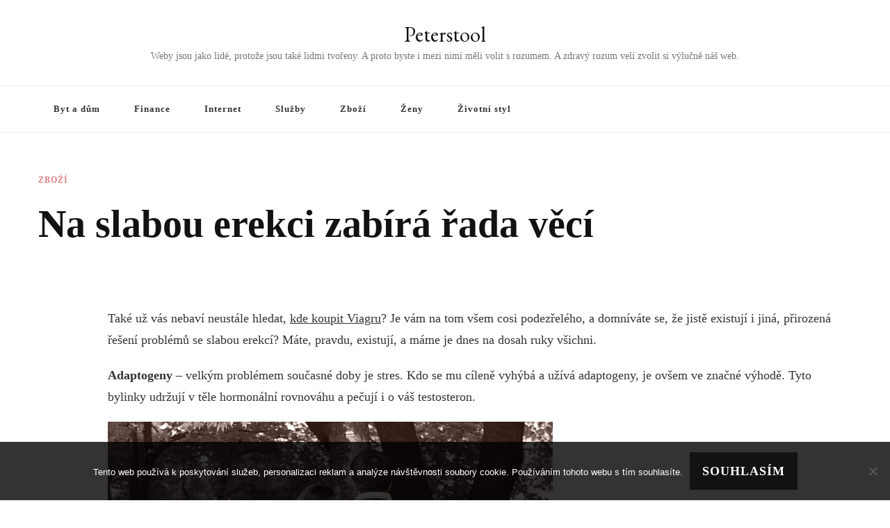

--- FILE ---
content_type: text/html; charset=UTF-8
request_url: https://www.peterstool.cz/na-slabou-erekci-zabira-rada-veci/
body_size: 13757
content:
    <!DOCTYPE html>
    <html lang="cs">
    <head itemscope itemtype="http://schema.org/WebSite">
	    <meta charset="UTF-8">
    <meta name="viewport" content="width=device-width, initial-scale=1">
    <link rel="profile" href="http://gmpg.org/xfn/11">
    <meta name='robots' content='index, follow, max-image-preview:large, max-snippet:-1, max-video-preview:-1' />

	<!-- This site is optimized with the Yoast SEO plugin v26.8 - https://yoast.com/product/yoast-seo-wordpress/ -->
	<title>Na slabou erekci zabírá řada věcí</title>
	<meta name="description" content="Chcete, aby vaše erekce nebyla jen z říše snů, ale předčila i některé výkony pornoherců? Není to nemožné, stačí jen vědět, jak na to, a co si počít." />
	<link rel="canonical" href="https://www.peterstool.cz/na-slabou-erekci-zabira-rada-veci/" />
	<meta property="og:locale" content="cs_CZ" />
	<meta property="og:type" content="article" />
	<meta property="og:title" content="Na slabou erekci zabírá řada věcí" />
	<meta property="og:description" content="Chcete, aby vaše erekce nebyla jen z říše snů, ale předčila i některé výkony pornoherců? Není to nemožné, stačí jen vědět, jak na to, a co si počít." />
	<meta property="og:url" content="https://www.peterstool.cz/na-slabou-erekci-zabira-rada-veci/" />
	<meta property="og:site_name" content="Peterstool" />
	<meta property="article:published_time" content="2022-12-19T08:55:41+00:00" />
	<meta property="article:modified_time" content="2023-12-20T13:17:21+00:00" />
	<meta name="twitter:card" content="summary_large_image" />
	<meta name="twitter:label1" content="Napsal(a)" />
	<meta name="twitter:data1" content="" />
	<meta name="twitter:label2" content="Odhadovaná doba čtení" />
	<meta name="twitter:data2" content="2 minuty" />
	<!-- / Yoast SEO plugin. -->


<link rel='dns-prefetch' href='//fonts.googleapis.com' />
<link rel="alternate" type="application/rss+xml" title="Peterstool &raquo; RSS zdroj" href="https://www.peterstool.cz/feed/" />
<link rel="alternate" title="oEmbed (JSON)" type="application/json+oembed" href="https://www.peterstool.cz/wp-json/oembed/1.0/embed?url=https%3A%2F%2Fwww.peterstool.cz%2Fna-slabou-erekci-zabira-rada-veci%2F" />
<link rel="alternate" title="oEmbed (XML)" type="text/xml+oembed" href="https://www.peterstool.cz/wp-json/oembed/1.0/embed?url=https%3A%2F%2Fwww.peterstool.cz%2Fna-slabou-erekci-zabira-rada-veci%2F&#038;format=xml" />
<style id='wp-img-auto-sizes-contain-inline-css' type='text/css'>
img:is([sizes=auto i],[sizes^="auto," i]){contain-intrinsic-size:3000px 1500px}
/*# sourceURL=wp-img-auto-sizes-contain-inline-css */
</style>
<style id='wp-emoji-styles-inline-css' type='text/css'>

	img.wp-smiley, img.emoji {
		display: inline !important;
		border: none !important;
		box-shadow: none !important;
		height: 1em !important;
		width: 1em !important;
		margin: 0 0.07em !important;
		vertical-align: -0.1em !important;
		background: none !important;
		padding: 0 !important;
	}
/*# sourceURL=wp-emoji-styles-inline-css */
</style>
<style id='wp-block-library-inline-css' type='text/css'>
:root{--wp-block-synced-color:#7a00df;--wp-block-synced-color--rgb:122,0,223;--wp-bound-block-color:var(--wp-block-synced-color);--wp-editor-canvas-background:#ddd;--wp-admin-theme-color:#007cba;--wp-admin-theme-color--rgb:0,124,186;--wp-admin-theme-color-darker-10:#006ba1;--wp-admin-theme-color-darker-10--rgb:0,107,160.5;--wp-admin-theme-color-darker-20:#005a87;--wp-admin-theme-color-darker-20--rgb:0,90,135;--wp-admin-border-width-focus:2px}@media (min-resolution:192dpi){:root{--wp-admin-border-width-focus:1.5px}}.wp-element-button{cursor:pointer}:root .has-very-light-gray-background-color{background-color:#eee}:root .has-very-dark-gray-background-color{background-color:#313131}:root .has-very-light-gray-color{color:#eee}:root .has-very-dark-gray-color{color:#313131}:root .has-vivid-green-cyan-to-vivid-cyan-blue-gradient-background{background:linear-gradient(135deg,#00d084,#0693e3)}:root .has-purple-crush-gradient-background{background:linear-gradient(135deg,#34e2e4,#4721fb 50%,#ab1dfe)}:root .has-hazy-dawn-gradient-background{background:linear-gradient(135deg,#faaca8,#dad0ec)}:root .has-subdued-olive-gradient-background{background:linear-gradient(135deg,#fafae1,#67a671)}:root .has-atomic-cream-gradient-background{background:linear-gradient(135deg,#fdd79a,#004a59)}:root .has-nightshade-gradient-background{background:linear-gradient(135deg,#330968,#31cdcf)}:root .has-midnight-gradient-background{background:linear-gradient(135deg,#020381,#2874fc)}:root{--wp--preset--font-size--normal:16px;--wp--preset--font-size--huge:42px}.has-regular-font-size{font-size:1em}.has-larger-font-size{font-size:2.625em}.has-normal-font-size{font-size:var(--wp--preset--font-size--normal)}.has-huge-font-size{font-size:var(--wp--preset--font-size--huge)}.has-text-align-center{text-align:center}.has-text-align-left{text-align:left}.has-text-align-right{text-align:right}.has-fit-text{white-space:nowrap!important}#end-resizable-editor-section{display:none}.aligncenter{clear:both}.items-justified-left{justify-content:flex-start}.items-justified-center{justify-content:center}.items-justified-right{justify-content:flex-end}.items-justified-space-between{justify-content:space-between}.screen-reader-text{border:0;clip-path:inset(50%);height:1px;margin:-1px;overflow:hidden;padding:0;position:absolute;width:1px;word-wrap:normal!important}.screen-reader-text:focus{background-color:#ddd;clip-path:none;color:#444;display:block;font-size:1em;height:auto;left:5px;line-height:normal;padding:15px 23px 14px;text-decoration:none;top:5px;width:auto;z-index:100000}html :where(.has-border-color){border-style:solid}html :where([style*=border-top-color]){border-top-style:solid}html :where([style*=border-right-color]){border-right-style:solid}html :where([style*=border-bottom-color]){border-bottom-style:solid}html :where([style*=border-left-color]){border-left-style:solid}html :where([style*=border-width]){border-style:solid}html :where([style*=border-top-width]){border-top-style:solid}html :where([style*=border-right-width]){border-right-style:solid}html :where([style*=border-bottom-width]){border-bottom-style:solid}html :where([style*=border-left-width]){border-left-style:solid}html :where(img[class*=wp-image-]){height:auto;max-width:100%}:where(figure){margin:0 0 1em}html :where(.is-position-sticky){--wp-admin--admin-bar--position-offset:var(--wp-admin--admin-bar--height,0px)}@media screen and (max-width:600px){html :where(.is-position-sticky){--wp-admin--admin-bar--position-offset:0px}}

/*# sourceURL=wp-block-library-inline-css */
</style><style id='global-styles-inline-css' type='text/css'>
:root{--wp--preset--aspect-ratio--square: 1;--wp--preset--aspect-ratio--4-3: 4/3;--wp--preset--aspect-ratio--3-4: 3/4;--wp--preset--aspect-ratio--3-2: 3/2;--wp--preset--aspect-ratio--2-3: 2/3;--wp--preset--aspect-ratio--16-9: 16/9;--wp--preset--aspect-ratio--9-16: 9/16;--wp--preset--color--black: #000000;--wp--preset--color--cyan-bluish-gray: #abb8c3;--wp--preset--color--white: #ffffff;--wp--preset--color--pale-pink: #f78da7;--wp--preset--color--vivid-red: #cf2e2e;--wp--preset--color--luminous-vivid-orange: #ff6900;--wp--preset--color--luminous-vivid-amber: #fcb900;--wp--preset--color--light-green-cyan: #7bdcb5;--wp--preset--color--vivid-green-cyan: #00d084;--wp--preset--color--pale-cyan-blue: #8ed1fc;--wp--preset--color--vivid-cyan-blue: #0693e3;--wp--preset--color--vivid-purple: #9b51e0;--wp--preset--gradient--vivid-cyan-blue-to-vivid-purple: linear-gradient(135deg,rgb(6,147,227) 0%,rgb(155,81,224) 100%);--wp--preset--gradient--light-green-cyan-to-vivid-green-cyan: linear-gradient(135deg,rgb(122,220,180) 0%,rgb(0,208,130) 100%);--wp--preset--gradient--luminous-vivid-amber-to-luminous-vivid-orange: linear-gradient(135deg,rgb(252,185,0) 0%,rgb(255,105,0) 100%);--wp--preset--gradient--luminous-vivid-orange-to-vivid-red: linear-gradient(135deg,rgb(255,105,0) 0%,rgb(207,46,46) 100%);--wp--preset--gradient--very-light-gray-to-cyan-bluish-gray: linear-gradient(135deg,rgb(238,238,238) 0%,rgb(169,184,195) 100%);--wp--preset--gradient--cool-to-warm-spectrum: linear-gradient(135deg,rgb(74,234,220) 0%,rgb(151,120,209) 20%,rgb(207,42,186) 40%,rgb(238,44,130) 60%,rgb(251,105,98) 80%,rgb(254,248,76) 100%);--wp--preset--gradient--blush-light-purple: linear-gradient(135deg,rgb(255,206,236) 0%,rgb(152,150,240) 100%);--wp--preset--gradient--blush-bordeaux: linear-gradient(135deg,rgb(254,205,165) 0%,rgb(254,45,45) 50%,rgb(107,0,62) 100%);--wp--preset--gradient--luminous-dusk: linear-gradient(135deg,rgb(255,203,112) 0%,rgb(199,81,192) 50%,rgb(65,88,208) 100%);--wp--preset--gradient--pale-ocean: linear-gradient(135deg,rgb(255,245,203) 0%,rgb(182,227,212) 50%,rgb(51,167,181) 100%);--wp--preset--gradient--electric-grass: linear-gradient(135deg,rgb(202,248,128) 0%,rgb(113,206,126) 100%);--wp--preset--gradient--midnight: linear-gradient(135deg,rgb(2,3,129) 0%,rgb(40,116,252) 100%);--wp--preset--font-size--small: 13px;--wp--preset--font-size--medium: 20px;--wp--preset--font-size--large: 36px;--wp--preset--font-size--x-large: 42px;--wp--preset--spacing--20: 0.44rem;--wp--preset--spacing--30: 0.67rem;--wp--preset--spacing--40: 1rem;--wp--preset--spacing--50: 1.5rem;--wp--preset--spacing--60: 2.25rem;--wp--preset--spacing--70: 3.38rem;--wp--preset--spacing--80: 5.06rem;--wp--preset--shadow--natural: 6px 6px 9px rgba(0, 0, 0, 0.2);--wp--preset--shadow--deep: 12px 12px 50px rgba(0, 0, 0, 0.4);--wp--preset--shadow--sharp: 6px 6px 0px rgba(0, 0, 0, 0.2);--wp--preset--shadow--outlined: 6px 6px 0px -3px rgb(255, 255, 255), 6px 6px rgb(0, 0, 0);--wp--preset--shadow--crisp: 6px 6px 0px rgb(0, 0, 0);}:where(.is-layout-flex){gap: 0.5em;}:where(.is-layout-grid){gap: 0.5em;}body .is-layout-flex{display: flex;}.is-layout-flex{flex-wrap: wrap;align-items: center;}.is-layout-flex > :is(*, div){margin: 0;}body .is-layout-grid{display: grid;}.is-layout-grid > :is(*, div){margin: 0;}:where(.wp-block-columns.is-layout-flex){gap: 2em;}:where(.wp-block-columns.is-layout-grid){gap: 2em;}:where(.wp-block-post-template.is-layout-flex){gap: 1.25em;}:where(.wp-block-post-template.is-layout-grid){gap: 1.25em;}.has-black-color{color: var(--wp--preset--color--black) !important;}.has-cyan-bluish-gray-color{color: var(--wp--preset--color--cyan-bluish-gray) !important;}.has-white-color{color: var(--wp--preset--color--white) !important;}.has-pale-pink-color{color: var(--wp--preset--color--pale-pink) !important;}.has-vivid-red-color{color: var(--wp--preset--color--vivid-red) !important;}.has-luminous-vivid-orange-color{color: var(--wp--preset--color--luminous-vivid-orange) !important;}.has-luminous-vivid-amber-color{color: var(--wp--preset--color--luminous-vivid-amber) !important;}.has-light-green-cyan-color{color: var(--wp--preset--color--light-green-cyan) !important;}.has-vivid-green-cyan-color{color: var(--wp--preset--color--vivid-green-cyan) !important;}.has-pale-cyan-blue-color{color: var(--wp--preset--color--pale-cyan-blue) !important;}.has-vivid-cyan-blue-color{color: var(--wp--preset--color--vivid-cyan-blue) !important;}.has-vivid-purple-color{color: var(--wp--preset--color--vivid-purple) !important;}.has-black-background-color{background-color: var(--wp--preset--color--black) !important;}.has-cyan-bluish-gray-background-color{background-color: var(--wp--preset--color--cyan-bluish-gray) !important;}.has-white-background-color{background-color: var(--wp--preset--color--white) !important;}.has-pale-pink-background-color{background-color: var(--wp--preset--color--pale-pink) !important;}.has-vivid-red-background-color{background-color: var(--wp--preset--color--vivid-red) !important;}.has-luminous-vivid-orange-background-color{background-color: var(--wp--preset--color--luminous-vivid-orange) !important;}.has-luminous-vivid-amber-background-color{background-color: var(--wp--preset--color--luminous-vivid-amber) !important;}.has-light-green-cyan-background-color{background-color: var(--wp--preset--color--light-green-cyan) !important;}.has-vivid-green-cyan-background-color{background-color: var(--wp--preset--color--vivid-green-cyan) !important;}.has-pale-cyan-blue-background-color{background-color: var(--wp--preset--color--pale-cyan-blue) !important;}.has-vivid-cyan-blue-background-color{background-color: var(--wp--preset--color--vivid-cyan-blue) !important;}.has-vivid-purple-background-color{background-color: var(--wp--preset--color--vivid-purple) !important;}.has-black-border-color{border-color: var(--wp--preset--color--black) !important;}.has-cyan-bluish-gray-border-color{border-color: var(--wp--preset--color--cyan-bluish-gray) !important;}.has-white-border-color{border-color: var(--wp--preset--color--white) !important;}.has-pale-pink-border-color{border-color: var(--wp--preset--color--pale-pink) !important;}.has-vivid-red-border-color{border-color: var(--wp--preset--color--vivid-red) !important;}.has-luminous-vivid-orange-border-color{border-color: var(--wp--preset--color--luminous-vivid-orange) !important;}.has-luminous-vivid-amber-border-color{border-color: var(--wp--preset--color--luminous-vivid-amber) !important;}.has-light-green-cyan-border-color{border-color: var(--wp--preset--color--light-green-cyan) !important;}.has-vivid-green-cyan-border-color{border-color: var(--wp--preset--color--vivid-green-cyan) !important;}.has-pale-cyan-blue-border-color{border-color: var(--wp--preset--color--pale-cyan-blue) !important;}.has-vivid-cyan-blue-border-color{border-color: var(--wp--preset--color--vivid-cyan-blue) !important;}.has-vivid-purple-border-color{border-color: var(--wp--preset--color--vivid-purple) !important;}.has-vivid-cyan-blue-to-vivid-purple-gradient-background{background: var(--wp--preset--gradient--vivid-cyan-blue-to-vivid-purple) !important;}.has-light-green-cyan-to-vivid-green-cyan-gradient-background{background: var(--wp--preset--gradient--light-green-cyan-to-vivid-green-cyan) !important;}.has-luminous-vivid-amber-to-luminous-vivid-orange-gradient-background{background: var(--wp--preset--gradient--luminous-vivid-amber-to-luminous-vivid-orange) !important;}.has-luminous-vivid-orange-to-vivid-red-gradient-background{background: var(--wp--preset--gradient--luminous-vivid-orange-to-vivid-red) !important;}.has-very-light-gray-to-cyan-bluish-gray-gradient-background{background: var(--wp--preset--gradient--very-light-gray-to-cyan-bluish-gray) !important;}.has-cool-to-warm-spectrum-gradient-background{background: var(--wp--preset--gradient--cool-to-warm-spectrum) !important;}.has-blush-light-purple-gradient-background{background: var(--wp--preset--gradient--blush-light-purple) !important;}.has-blush-bordeaux-gradient-background{background: var(--wp--preset--gradient--blush-bordeaux) !important;}.has-luminous-dusk-gradient-background{background: var(--wp--preset--gradient--luminous-dusk) !important;}.has-pale-ocean-gradient-background{background: var(--wp--preset--gradient--pale-ocean) !important;}.has-electric-grass-gradient-background{background: var(--wp--preset--gradient--electric-grass) !important;}.has-midnight-gradient-background{background: var(--wp--preset--gradient--midnight) !important;}.has-small-font-size{font-size: var(--wp--preset--font-size--small) !important;}.has-medium-font-size{font-size: var(--wp--preset--font-size--medium) !important;}.has-large-font-size{font-size: var(--wp--preset--font-size--large) !important;}.has-x-large-font-size{font-size: var(--wp--preset--font-size--x-large) !important;}
/*# sourceURL=global-styles-inline-css */
</style>

<style id='classic-theme-styles-inline-css' type='text/css'>
/*! This file is auto-generated */
.wp-block-button__link{color:#fff;background-color:#32373c;border-radius:9999px;box-shadow:none;text-decoration:none;padding:calc(.667em + 2px) calc(1.333em + 2px);font-size:1.125em}.wp-block-file__button{background:#32373c;color:#fff;text-decoration:none}
/*# sourceURL=/wp-includes/css/classic-themes.min.css */
</style>
<link rel='stylesheet' id='kk-star-ratings-css' href='https://www.peterstool.cz/wp-content/plugins/kk-star-ratings/src/core/public/css/kk-star-ratings.min.css?ver=5.4.10.3' type='text/css' media='all' />
<link rel='stylesheet' id='cookie-notice-front-css' href='https://www.peterstool.cz/wp-content/plugins/cookie-notice/css/front.min.css?ver=2.5.11' type='text/css' media='all' />
<link rel='stylesheet' id='vilva-css' href='https://www.peterstool.cz/wp-content/themes/vilva/style.css?ver=6.9' type='text/css' media='all' />
<link rel='stylesheet' id='fashion-lite-css' href='https://www.peterstool.cz/wp-content/themes/fashion-lite/style.css?ver=1.0.1' type='text/css' media='all' />
<link rel='stylesheet' id='owl-carousel-css' href='https://www.peterstool.cz/wp-content/themes/vilva/css/owl.carousel.min.css?ver=2.3.4' type='text/css' media='all' />
<link rel='stylesheet' id='animate-css' href='https://www.peterstool.cz/wp-content/themes/vilva/css/animate.min.css?ver=3.5.2' type='text/css' media='all' />
<link rel='stylesheet' id='vilva-google-fonts-css' href='https://fonts.googleapis.com/css?family=EB+Garamond%3Aregular' type='text/css' media='all' />
<link rel='stylesheet' id='vilva-gutenberg-css' href='https://www.peterstool.cz/wp-content/themes/vilva/css/gutenberg.min.css?ver=1.0.1' type='text/css' media='all' />
<script type="text/javascript" src="https://www.peterstool.cz/wp-includes/js/jquery/jquery.min.js?ver=3.7.1" id="jquery-core-js"></script>
<script type="text/javascript" src="https://www.peterstool.cz/wp-includes/js/jquery/jquery-migrate.min.js?ver=3.4.1" id="jquery-migrate-js"></script>
<link rel="https://api.w.org/" href="https://www.peterstool.cz/wp-json/" /><link rel="alternate" title="JSON" type="application/json" href="https://www.peterstool.cz/wp-json/wp/v2/posts/1039" /><link rel="EditURI" type="application/rsd+xml" title="RSD" href="https://www.peterstool.cz/xmlrpc.php?rsd" />
<meta name="generator" content="WordPress 6.9" />
<link rel='shortlink' href='https://www.peterstool.cz/?p=1039' />
<script type="application/ld+json">{
    "@context": "https://schema.org/",
    "@type": "CreativeWorkSeries",
    "name": "Na slabou erekci zabírá řada věcí",
    "aggregateRating": {
        "@type": "AggregateRating",
        "ratingValue": "5",
        "bestRating": "5",
        "ratingCount": "4"
    }
}</script><link rel="alternate" type="application/ld+json" href="https://www.peterstool.cz/na-slabou-erekci-zabira-rada-veci/?format=application/ld+json" title="Structured Descriptor Document (JSON-LD format)"><script type="application/ld+json" data-source="DataFeed:WordPress" data-schema="1039-post-Default">{"@context":"https:\/\/schema.org\/","@type":"Article","@id":"https:\/\/www.peterstool.cz\/na-slabou-erekci-zabira-rada-veci\/#Article","mainEntityOfPage":"https:\/\/www.peterstool.cz\/na-slabou-erekci-zabira-rada-veci\/","headline":"Na slabou erekci zab\u00edr\u00e1 \u0159ada v\u011bc\u00ed","name":"Na slabou erekci zab\u00edr\u00e1 \u0159ada v\u011bc\u00ed","description":"Chcete, aby va\u0161e erekce nebyla jen z \u0159\u00ed\u0161e sn\u016f, ale p\u0159ed\u010dila i n\u011bkter\u00e9 v\u00fdkony pornoherc\u016f? Nen\u00ed to nemo\u017en\u00e9, sta\u010d\u00ed jen v\u011bd\u011bt, jak na to, a co si po\u010d\u00edt.","datePublished":"2023-11-19","dateModified":"2023-12-20","author":{"@type":"Person","@id":"https:\/\/www.peterstool.cz\/author\/#Person","name":"","url":"https:\/\/www.peterstool.cz\/author\/","identifier":1,"image":{"@type":"ImageObject","@id":"https:\/\/secure.gravatar.com\/avatar\/6f4c870cee2491a38c4099d0d4506a73241091e099e5d57196b9728ac147d91e?s=96&d=mm&r=g","url":"https:\/\/secure.gravatar.com\/avatar\/6f4c870cee2491a38c4099d0d4506a73241091e099e5d57196b9728ac147d91e?s=96&d=mm&r=g","height":96,"width":96}},"publisher":{"@type":"Organization","name":"peterstool.cz","logo":{"@type":"ImageObject","@id":"\/logo.png","url":"\/logo.png","width":600,"height":60}},"image":{"@type":"ImageObject","@id":"https:\/\/www.peterstool.cz\/wp-content\/uploads\/lover-2537328_640_1.jpg","url":"https:\/\/www.peterstool.cz\/wp-content\/uploads\/lover-2537328_640_1.jpg","height":0,"width":0},"url":"https:\/\/www.peterstool.cz\/na-slabou-erekci-zabira-rada-veci\/","about":["Zbo\u017e\u00ed"],"wordCount":460,"articleBody":"   Tak\u00e9 u\u017e v\u00e1s nebav\u00ed neust\u00e1le hledat, kde koupit Viagru? Je v\u00e1m na tom v\u0161em cosi podez\u0159el\u00e9ho, a domn\u00edv\u00e1te se, \u017ee jist\u011b existuj\u00ed i jin\u00e1, p\u0159irozen\u00e1 \u0159e\u0161en\u00ed probl\u00e9m\u016f se slabou erekc\u00ed? M\u00e1te, pravdu, existuj\u00ed, a m\u00e1me je dnes na dosah ruky v\u0161ichni.Adaptogeny \u2013 velk\u00fdm probl\u00e9mem sou\u010dasn\u00e9 doby je stres. Kdo se mu c\u00edlen\u011b vyh\u00fdb\u00e1 a u\u017e\u00edv\u00e1 adaptogeny, je ov\u0161em ve zna\u010dn\u00e9 v\u00fdhod\u011b. Tyto bylinky udr\u017euj\u00ed v t\u011ble hormon\u00e1ln\u00ed rovnov\u00e1hu a pe\u010duj\u00ed i o v\u00e1\u0161 testosteron.Lu\u0161t\u011bniny \u2013 v\u00edte, \u017ee maso obsahuje mnoho stresov\u00fdch hormon\u016f, uvoln\u011bn\u00fdch p\u0159i n\u00e1siln\u00e9 smrti zv\u00ed\u0159at? Pokud n\u00e1m nev\u011b\u0159\u00edte, podnikn\u011bte n\u011bkdy exkurzi na jatka, a\u0165 m\u00e1te p\u0159edstavu, jak\u00e1 utrpen\u00ed mus\u00ed zv\u00ed\u0159ata p\u0159ed por\u00e1\u017ekou pro\u017e\u00edt. Jak by bylo v\u00e1m? Ur\u010dit\u011b byste nebyli klidn\u00ed a byli byste tak vystresovan\u00ed, \u017ee obrovsk\u00e9 mno\u017estv\u00ed adrenalinu by va\u0161e lidsk\u00e9 maso p\u0159\u00edmo znehodnotilo. Proz\u00edrav\u00ed lid\u00e9 se masu vyh\u00fdbaj\u00ed a nahrazuj\u00ed je lu\u0161t\u011bninami. A domn\u00edv\u00e1te-li se, \u017ee budete m\u00edt m\u00e1lo protein\u016f, uv\u011bdomte si, \u017ee svalnat\u00ed gladi\u00e1to\u0159i jedli ve starov\u011bk\u00e9m \u0158\u00edm\u011b p\u0159edev\u0161\u00edm fazole. A mnoho sou\u010dasn\u00fdch vegan\u016f je i mezi kulturisty.Parf\u00e9my \u2013 nikoli parf\u00e9m, ale v\u016fn\u011b \u017eeny je t\u00edm nejsiln\u011bj\u0161\u00edm stimulantem tvorby testosteronu. Prok\u00e1zali to i mnoz\u00ed sexuologov\u00e9 (l\u00e9ka\u0159i). Klidn\u011b si dop\u0159ejte p\u0159i sexu v\u016fni propocen\u00e9ho tri\u010dka v podpa\u017e\u00ed, a von\u00ed-li v\u00e1m i kalhotky nebo bos\u00e1 chodidla, nen\u00ed to projev feti\u0161ismu, ale zcela p\u0159irozen\u00fd jev.K\u0159ivky \u2013 l\u00edbila by se v\u00e1m d\u00edvka, kter\u00e1 by vypadala jako hranat\u00e1 kartonov\u00e1 krabice, co se do n\u00ed bal\u00ed v\u011bci p\u0159i st\u011bhov\u00e1n\u00ed? Nepochybn\u011b ne, a pr\u00e1v\u011b r\u016fzn\u00e1 zak\u0159iven\u00ed hraj\u00ed z\u00e1sadn\u00ed roli v sexu\u00e1ln\u00edm vzru\u0161en\u00ed a tvorb\u011b testosteronu. Mnoho mu\u017e\u016f si v\u0161ak t\u011bchto kr\u00e1s nedok\u00e1\u017ee u\u017e\u00edt, proto\u017ee se vrhaj\u00ed na svou d\u00edvku s p\u0159\u00edli\u0161 jednostrann\u00fdm pohledem a zam\u011b\u0159uj\u00ed se hlavn\u011b na pohlavn\u00ed org\u00e1ny. Ale to je chyba, dop\u0159ejte si v\u00edce \u010dasu na milostnou p\u0159edehru a mazlete se s ka\u017edou \u010d\u00e1st\u00ed \u017eensk\u00e9ho t\u011bla, jako by to byla Bohyn\u011b. Ona to ve skute\u010dnosti je Bohyn\u011b, jen j\u00ed objevit \u2013 jej\u00ed p\u0159ekr\u00e1sn\u00e1 \u0148adra, h\u00fd\u017ed\u011b, stehna a l\u00fdtka, ale tak\u00e9 ramena, krk, u\u0161n\u00ed boltce, rty a nos, kr\u00e1sn\u00fd pup\u00edk, klenut\u00e9 boky a vzru\u0161uj\u00edc\u00ed tvary kotn\u00edk\u016f a chodidel.                                                                                                                                                                                                                                                                                                                                                                                          5\/5 - (4 votes)        "}</script>
<script type="application/ld+json" data-source="DataFeed:WordPress" data-schema="Breadcrumb">{"@context":"https:\/\/schema.org\/","@type":"BreadcrumbList","itemListElement":[{"@type":"ListItem","position":1,"name":"Na slabou erekci zab\u00edr\u00e1 \u0159ada v\u011bc\u00ed","item":"https:\/\/www.peterstool.cz\/na-slabou-erekci-zabira-rada-veci\/#breadcrumbitem"}]}</script>
<link rel="icon" type="image/png" href="/wp-content/uploads/fbrfg/favicon-96x96.png" sizes="96x96" />
<link rel="icon" type="image/svg+xml" href="/wp-content/uploads/fbrfg/favicon.svg" />
<link rel="shortcut icon" href="/wp-content/uploads/fbrfg/favicon.ico" />
<link rel="apple-touch-icon" sizes="180x180" href="/wp-content/uploads/fbrfg/apple-touch-icon.png" />
<link rel="manifest" href="/wp-content/uploads/fbrfg/site.webmanifest" /><script type="application/ld+json">{
    "@context": "http://schema.org",
    "@type": "Blog",
    "mainEntityOfPage": {
        "@type": "WebPage",
        "@id": "https://www.peterstool.cz/na-slabou-erekci-zabira-rada-veci/"
    },
    "headline": "Na slabou erekci zabírá řada věcí",
    "datePublished": "2023-11-19T08:55:38+0100",
    "dateModified": "2023-12-20T14:17:21+0100",
    "author": {
        "@type": "Person",
        "name": ""
    },
    "description": "Chcete, aby vaše erekce nebyla jen z říše snů, ale předčila i některé výkony pornoherců? Není to nemožné, stačí jen vědět, jak na to, a co si počít.",
    "image": {
        "@type": "ImageObject",
        "url": "https://www.peterstool.cz/wp-content/uploads/lover-2537328_640_1.jpg",
        "width": 0,
        "height": 0
    }
}</script><style type='text/css' media='all'>     
    .content-newsletter .blossomthemes-email-newsletter-wrapper.bg-img:after,
    .widget_blossomthemes_email_newsletter_widget .blossomthemes-email-newsletter-wrapper:after{
        background: rgba(225, 130, 132, 0.8);    }
    
    /*Typography*/

    body,
    button,
    input,
    select,
    optgroup,
    textarea{
        font-family : Georgia, serif;
        font-size   : 18px;        
    }

    :root {
	    --primary-font: Georgia, serif;
	    --secondary-font: Georgia, serif;
	    --primary-color: #e18284;
	    --primary-color-rgb: 225, 130, 132;
	}
    
    .site-branding .site-title-wrap .site-title{
        font-size   : 30px;
        font-family : EB Garamond;
        font-weight : 400;
        font-style  : normal;
    }
    
    .site-branding .site-title-wrap .site-title a{
		color: #121212;
	}
    
    .custom-logo-link img{
	    width: 70px;
	    max-width: 100%;
	}

    .comment-body .reply .comment-reply-link:hover:before {
		background-image: url('data:image/svg+xml; utf-8, <svg xmlns="http://www.w3.org/2000/svg" width="18" height="15" viewBox="0 0 18 15"><path d="M934,147.2a11.941,11.941,0,0,1,7.5,3.7,16.063,16.063,0,0,1,3.5,7.3c-2.4-3.4-6.1-5.1-11-5.1v4.1l-7-7,7-7Z" transform="translate(-927 -143.2)" fill="%23e18284"/></svg>');
	}

	.site-header.style-five .header-mid .search-form .search-submit:hover {
		background-image: url('data:image/svg+xml; utf-8, <svg xmlns="http://www.w3.org/2000/svg" viewBox="0 0 512 512"><path fill="%23e18284" d="M508.5 468.9L387.1 347.5c-2.3-2.3-5.3-3.5-8.5-3.5h-13.2c31.5-36.5 50.6-84 50.6-136C416 93.1 322.9 0 208 0S0 93.1 0 208s93.1 208 208 208c52 0 99.5-19.1 136-50.6v13.2c0 3.2 1.3 6.2 3.5 8.5l121.4 121.4c4.7 4.7 12.3 4.7 17 0l22.6-22.6c4.7-4.7 4.7-12.3 0-17zM208 368c-88.4 0-160-71.6-160-160S119.6 48 208 48s160 71.6 160 160-71.6 160-160 160z"></path></svg>');
	}

	.site-header.style-seven .header-bottom .search-form .search-submit:hover {
		background-image: url('data:image/svg+xml; utf-8, <svg xmlns="http://www.w3.org/2000/svg" viewBox="0 0 512 512"><path fill="%23e18284" d="M508.5 468.9L387.1 347.5c-2.3-2.3-5.3-3.5-8.5-3.5h-13.2c31.5-36.5 50.6-84 50.6-136C416 93.1 322.9 0 208 0S0 93.1 0 208s93.1 208 208 208c52 0 99.5-19.1 136-50.6v13.2c0 3.2 1.3 6.2 3.5 8.5l121.4 121.4c4.7 4.7 12.3 4.7 17 0l22.6-22.6c4.7-4.7 4.7-12.3 0-17zM208 368c-88.4 0-160-71.6-160-160S119.6 48 208 48s160 71.6 160 160-71.6 160-160 160z"></path></svg>');
	}

	.site-header.style-fourteen .search-form .search-submit:hover {
		background-image: url('data:image/svg+xml; utf-8, <svg xmlns="http://www.w3.org/2000/svg" viewBox="0 0 512 512"><path fill="%23e18284" d="M508.5 468.9L387.1 347.5c-2.3-2.3-5.3-3.5-8.5-3.5h-13.2c31.5-36.5 50.6-84 50.6-136C416 93.1 322.9 0 208 0S0 93.1 0 208s93.1 208 208 208c52 0 99.5-19.1 136-50.6v13.2c0 3.2 1.3 6.2 3.5 8.5l121.4 121.4c4.7 4.7 12.3 4.7 17 0l22.6-22.6c4.7-4.7 4.7-12.3 0-17zM208 368c-88.4 0-160-71.6-160-160S119.6 48 208 48s160 71.6 160 160-71.6 160-160 160z"></path></svg>');
	}

	.search-results .content-area > .page-header .search-submit:hover {
		background-image: url('data:image/svg+xml; utf-8, <svg xmlns="http://www.w3.org/2000/svg" viewBox="0 0 512 512"><path fill="%23e18284" d="M508.5 468.9L387.1 347.5c-2.3-2.3-5.3-3.5-8.5-3.5h-13.2c31.5-36.5 50.6-84 50.6-136C416 93.1 322.9 0 208 0S0 93.1 0 208s93.1 208 208 208c52 0 99.5-19.1 136-50.6v13.2c0 3.2 1.3 6.2 3.5 8.5l121.4 121.4c4.7 4.7 12.3 4.7 17 0l22.6-22.6c4.7-4.7 4.7-12.3 0-17zM208 368c-88.4 0-160-71.6-160-160S119.6 48 208 48s160 71.6 160 160-71.6 160-160 160z"></path></svg>');
	}
           
    </style></head>

<body class="wp-singular post-template-default single single-post postid-1039 single-format-standard wp-embed-responsive wp-theme-vilva wp-child-theme-fashion-lite cookies-not-set single-style-four full-width" itemscope itemtype="http://schema.org/WebPage">

    <div id="page" class="site">
        <a class="skip-link" href="#content">Přejít k obsahu webu</a>
    <header id="masthead" class="site-header style-three" itemscope itemtype="http://schema.org/WPHeader">
	<div class="header-mid">
		<div class="container">
			        <div class="site-branding" itemscope itemtype="http://schema.org/Organization">  
            <div class="site-logo">
                            </div>

            <div class="site-title-wrap">                    <p class="site-title" itemprop="name"><a href="https://www.peterstool.cz/" rel="home" itemprop="url">Peterstool</a></p>
                                    <p class="site-description" itemprop="description">
Weby jsou jako lidé, protože jsou také lidmi tvořeny. A proto byste i mezi nimi měli volit s rozumem. A zdravý rozum velí zvolit si výlučně náš web.</p>
                </div>        </div>    
    		</div>
	</div><!-- .header-mid -->
	<div class="header-bottom">
		<div class="container">
				<nav id="site-navigation" class="main-navigation" itemscope itemtype="http://schema.org/SiteNavigationElement">
                    <button class="toggle-btn" data-toggle-target=".main-menu-modal" data-toggle-body-class="showing-main-menu-modal" aria-expanded="false" data-set-focus=".close-main-nav-toggle">
                <span class="toggle-bar"></span>
                <span class="toggle-bar"></span>
                <span class="toggle-bar"></span>
            </button>
                <div class="primary-menu-list main-menu-modal cover-modal" data-modal-target-string=".main-menu-modal">
            <button class="close close-main-nav-toggle" data-toggle-target=".main-menu-modal" data-toggle-body-class="showing-main-menu-modal" aria-expanded="false" data-set-focus=".main-menu-modal"></button>
            <div class="mobile-menu" aria-label="Mobil">
                <div class="menu-hlavni-menu-container"><ul id="primary-menu" class="nav-menu main-menu-modal"><li id="menu-item-1003" class="menu-item menu-item-type-taxonomy menu-item-object-category menu-item-1003"><a href="https://www.peterstool.cz/byt-a-dum/">Byt a dům</a></li>
<li id="menu-item-1004" class="menu-item menu-item-type-taxonomy menu-item-object-category menu-item-1004"><a href="https://www.peterstool.cz/finance/">Finance</a></li>
<li id="menu-item-1005" class="menu-item menu-item-type-taxonomy menu-item-object-category menu-item-1005"><a href="https://www.peterstool.cz/internet/">Internet</a></li>
<li id="menu-item-1006" class="menu-item menu-item-type-taxonomy menu-item-object-category menu-item-1006"><a href="https://www.peterstool.cz/sluzby/">Služby</a></li>
<li id="menu-item-1007" class="menu-item menu-item-type-taxonomy menu-item-object-category current-post-ancestor current-menu-parent current-post-parent menu-item-1007"><a href="https://www.peterstool.cz/zbozi/">Zboží</a></li>
<li id="menu-item-1008" class="menu-item menu-item-type-taxonomy menu-item-object-category menu-item-1008"><a href="https://www.peterstool.cz/zeny/">Ženy</a></li>
<li id="menu-item-1009" class="menu-item menu-item-type-taxonomy menu-item-object-category menu-item-1009"><a href="https://www.peterstool.cz/zivotni-styl/">Životní styl</a></li>
</ul></div>            </div>
        </div>
	</nav><!-- #site-navigation -->
    			<div class="right">
				<div class="header-social">
									</div><!-- .header-social -->
								
			</div><!-- .right -->
		</div>
	</div><!-- .header-bottom -->
</header>        <div class="top-bar">
    		<div class="container">
                		</div>
    	</div>   
        <div id="content" class="site-content"><div class="container">    <div id="primary" class="content-area">	
    	<main id="main" class="site-main">

    	
<article id="post-1039" class="post-1039 post type-post status-publish format-standard has-post-thumbnail hentry category-zbozi sticky-meta">
    
	        <header class="entry-header">
            <div class="container">
                <div class="entry-meta">
                    <span class="category"><a href="https://www.peterstool.cz/zbozi/" rel="category tag">Zboží</a></span>                </div>

                <h1 class="entry-title">Na slabou erekci zabírá řada věcí</h1>     

            </div>
        </header> 
    <div class="content-wrap"><div class="entry-content" itemprop="text"><p><!DOCTYPE html PUBLIC "-//W3C//DTD HTML 4.0 Transitional//EN" "http://www.w3.org/TR/REC-html40/loose.dtd"><br />
<html> <head><meta http-equiv="Content-Type" content="text/html; charset=UTF-8"></head> <body> </p>
<p>Také už vás nebaví neustále hledat, <a href="https://www.erectmax.cz/blog/kde-koupit-viagru/" target="_blank">kde koupit Viagru</a>? Je vám na tom všem cosi podezřelého, a domníváte se, že jistě existují i jiná, přirozená řešení problémů se slabou erekcí? Máte, pravdu, existují, a máme je dnes na dosah ruky všichni.</p>
<p><b>Adaptogeny </b>– velkým problémem současné doby je stres. Kdo se mu cíleně vyhýbá a užívá adaptogeny, je ovšem ve značné výhodě. Tyto bylinky udržují v těle hormonální rovnováhu a pečují i o váš testosteron.</p>
<p><img decoding="async" alt="milenci v parku" data-rich-file-id="199951" src="https://peterstool.cz/wp-content/uploads/lover-2537328_640_1.jpg"></p>
<p><b>Luštěniny</b> – víte, že maso obsahuje mnoho stresových hormonů, uvolněných při násilné smrti zvířat? Pokud nám nevěříte, podnikněte někdy exkurzi na jatka, ať máte představu, jaká utrpení musí zvířata před porážkou prožít. Jak by bylo vám? Určitě byste nebyli klidní a byli byste tak vystresovaní, že obrovské množství adrenalinu by vaše lidské maso přímo znehodnotilo. Prozíraví lidé se masu vyhýbají a nahrazují je luštěninami. A domníváte-li se, že budete mít málo proteinů, uvědomte si, že svalnatí gladiátoři jedli ve starověkém Římě především fazole. A mnoho současných veganů je i mezi kulturisty.</p>
<p><b>Parfémy </b>– nikoli parfém, ale vůně ženy je tím nejsilnějším stimulantem tvorby testosteronu. Prokázali to i mnozí sexuologové (lékaři). Klidně si dopřejte při sexu vůni propoceného trička v podpaží, a voní-li vám i kalhotky nebo bosá chodidla, není to projev fetišismu, ale zcela přirozený jev.</p>
<p><img decoding="async" alt="partnerská láska" data-rich-file-id="199952" src="https://peterstool.cz/wp-content/uploads/boy-946216_640_2.jpg"></p>
<p><b>Křivky</b> – líbila by se vám dívka, která by vypadala jako hranatá kartonová krabice, co se do ní balí věci při stěhování? Nepochybně ne, a právě různá zakřivení hrají zásadní roli v sexuálním vzrušení a tvorbě testosteronu. Mnoho mužů si však těchto krás nedokáže užít, protože se vrhají na svou dívku s příliš jednostranným pohledem a zaměřují se hlavně na pohlavní orgány. Ale to je chyba, dopřejte si více času na milostnou předehru a mazlete se s každou částí ženského těla, jako by to byla Bohyně. Ona to ve skutečnosti je Bohyně, jen jí objevit – její překrásná ňadra, hýždě, stehna a lýtka, ale také ramena, krk, ušní boltce, rty a nos, krásný pupík, klenuté boky a vzrušující tvary kotníků a chodidel.</p>
<p> </body> </html></p>


<div class="kk-star-ratings kksr-auto kksr-align-left kksr-valign-bottom"
    data-payload='{&quot;align&quot;:&quot;left&quot;,&quot;id&quot;:&quot;1039&quot;,&quot;slug&quot;:&quot;default&quot;,&quot;valign&quot;:&quot;bottom&quot;,&quot;ignore&quot;:&quot;&quot;,&quot;reference&quot;:&quot;auto&quot;,&quot;class&quot;:&quot;&quot;,&quot;count&quot;:&quot;4&quot;,&quot;legendonly&quot;:&quot;&quot;,&quot;readonly&quot;:&quot;&quot;,&quot;score&quot;:&quot;5&quot;,&quot;starsonly&quot;:&quot;&quot;,&quot;best&quot;:&quot;5&quot;,&quot;gap&quot;:&quot;5&quot;,&quot;greet&quot;:&quot;&quot;,&quot;legend&quot;:&quot;5\/5 - (4 votes)&quot;,&quot;size&quot;:&quot;20&quot;,&quot;title&quot;:&quot;Na slabou erekci zabírá řada věcí&quot;,&quot;width&quot;:&quot;122.5&quot;,&quot;_legend&quot;:&quot;{score}\/{best} - ({count} {votes})&quot;,&quot;font_factor&quot;:&quot;1.25&quot;}'>
            
<div class="kksr-stars">
    
<div class="kksr-stars-inactive">
            <div class="kksr-star" data-star="1" style="padding-right: 5px">
            

<div class="kksr-icon" style="width: 20px; height: 20px;"></div>
        </div>
            <div class="kksr-star" data-star="2" style="padding-right: 5px">
            

<div class="kksr-icon" style="width: 20px; height: 20px;"></div>
        </div>
            <div class="kksr-star" data-star="3" style="padding-right: 5px">
            

<div class="kksr-icon" style="width: 20px; height: 20px;"></div>
        </div>
            <div class="kksr-star" data-star="4" style="padding-right: 5px">
            

<div class="kksr-icon" style="width: 20px; height: 20px;"></div>
        </div>
            <div class="kksr-star" data-star="5" style="padding-right: 5px">
            

<div class="kksr-icon" style="width: 20px; height: 20px;"></div>
        </div>
    </div>
    
<div class="kksr-stars-active" style="width: 122.5px;">
            <div class="kksr-star" style="padding-right: 5px">
            

<div class="kksr-icon" style="width: 20px; height: 20px;"></div>
        </div>
            <div class="kksr-star" style="padding-right: 5px">
            

<div class="kksr-icon" style="width: 20px; height: 20px;"></div>
        </div>
            <div class="kksr-star" style="padding-right: 5px">
            

<div class="kksr-icon" style="width: 20px; height: 20px;"></div>
        </div>
            <div class="kksr-star" style="padding-right: 5px">
            

<div class="kksr-icon" style="width: 20px; height: 20px;"></div>
        </div>
            <div class="kksr-star" style="padding-right: 5px">
            

<div class="kksr-icon" style="width: 20px; height: 20px;"></div>
        </div>
    </div>
</div>
                

<div class="kksr-legend" style="font-size: 16px;">
            5/5 - (4 votes)    </div>
    </div>
</div><div class="entry-footer"></div></div></article><!-- #post-1039 -->
    	</main><!-- #main -->
        
                    
            <nav class="post-navigation pagination" role="navigation">
    			<div class="nav-links">
    				                            <div class="nav-previous">
                                <a href="https://www.peterstool.cz/obratte-se-na-prirodu-ktera-vam-s-hubnutim-pomuze/" rel="prev">
                                    <span class="meta-nav"><svg xmlns="http://www.w3.org/2000/svg" viewBox="0 0 14 8"><defs><style>.arla{fill:#999596;}</style></defs><path class="arla" d="M16.01,11H8v2h8.01v3L22,12,16.01,8Z" transform="translate(22 16) rotate(180)"/></svg> Předchozí článek</span>
                                    <span class="post-title">Obraťte se na přírodu, která Vám s hubnutím pomůže</span>
                                </a>
                                <figure class="post-img">
                                                                    </figure>
                            </div>
                                                    <div class="nav-next">
                                <a href="https://www.peterstool.cz/ulozte-si-nas-v-telefonu/" rel="next">
                                    <span class="meta-nav">Nasledující článek<svg xmlns="http://www.w3.org/2000/svg" viewBox="0 0 14 8"><defs><style>.arra{fill:#999596;}</style></defs><path class="arra" d="M16.01,11H8v2h8.01v3L22,12,16.01,8Z" transform="translate(-8 -8)"/></svg></span>
                                    <span class="post-title">Uložte si nás v telefonu</span>
                                </a>
                                <figure class="post-img">
                                                                    </figure>
                            </div>
                            			</div>
    		</nav>     
        <div class="additional-post">
    		<h3 class="post-title">Doporučené články</h3>			                <article class="post">
                    <header class="entry-header">
                        <div class="entry-meta"><span class="category"><a href="https://www.peterstool.cz/zbozi/" rel="category tag">Zboží</a></span></div><h4 class="entry-title"><a href="https://www.peterstool.cz/guarana-zdroj-energie-z-amazonskych-pralesu/" rel="bookmark">Guarana: zdroj energie z amazonských pralesů</a></h4>                    </header>
                    
                    <figure class="post-thumbnail">
                        <img width="1" height="1" src="https://www.peterstool.cz/wp-content/uploads/amazon-indians.jpg" class="attachment-thumbnail size-thumbnail wp-post-image" alt="" itemprop="image" decoding="async" loading="lazy" />                    </figure>
                </article>
			                <article class="post">
                    <header class="entry-header">
                        <div class="entry-meta"><span class="category"><a href="https://www.peterstool.cz/zbozi/" rel="category tag">Zboží</a></span></div><h4 class="entry-title"><a href="https://www.peterstool.cz/sex-ma-byt-prijemny/" rel="bookmark">Sex má být příjemný</a></h4>                    </header>
                    
                    <figure class="post-thumbnail">
                        <img width="1" height="1" src="https://www.peterstool.cz/wp-content/uploads/e_10_10_10_10_10_10_10_10_10_10_3.jpg" class="attachment-thumbnail size-thumbnail wp-post-image" alt="" itemprop="image" decoding="async" loading="lazy" />                    </figure>
                </article>
			                <article class="post">
                    <header class="entry-header">
                        <div class="entry-meta"><span class="category"><a href="https://www.peterstool.cz/zbozi/" rel="category tag">Zboží</a></span></div><h4 class="entry-title"><a href="https://www.peterstool.cz/konec-drevenym-bedynkam-na-ovoce/" rel="bookmark">Konec dřevěným bedýnkám na ovoce</a></h4>                    </header>
                    
                    <figure class="post-thumbnail">
                        <img width="1" height="1" src="https://www.peterstool.cz/wp-content/uploads/carrots-2387394_640.jpg" class="attachment-thumbnail size-thumbnail wp-post-image" alt="" itemprop="image" decoding="async" loading="lazy" />                    </figure>
                </article>
			    		
    	</div>
            </div><!-- #primary -->

            
        </div><!-- .container/ -->        
    </div><!-- .error-holder/site-content -->
        <footer id="colophon" class="site-footer" itemscope itemtype="http://schema.org/WPFooter">
        <div class="footer-b">
        <div class="container">
            <div class="copyright">
                <span>&amp;kopie; Copyright2026 <a href="https://www.peterstool.cz/">Peterstool</a>. Všechna práva vyhrazena.</span> Fashion Lite | Developed By <a href="https://blossomthemes.com/" rel="nofollow" target="_blank">Blossom Themes</a>.Poháněno <a href="https://cs.wordpress.org/" target="_blank">WordPress</a>. 
            </div>
            <div class="footer-social">
                            </div>
        </div>
    </div> <!-- .footer-b -->
        </footer><!-- #colophon -->
        <button class="back-to-top">
        <svg xmlns="http://www.w3.org/2000/svg" width="24" height="24" viewBox="0 0 24 24"><g transform="translate(-1789 -1176)"><rect width="24" height="2.667" transform="translate(1789 1176)" fill="#fff"/><path d="M-215.453,382.373-221.427,372l-5.973,10.373h4.64v8.293h2.667v-8.293Z" transform="translate(2022.427 809.333)" fill="#fff"/></g></svg>
    </button>
        </div><!-- #page -->
    <script type="speculationrules">
{"prefetch":[{"source":"document","where":{"and":[{"href_matches":"/*"},{"not":{"href_matches":["/wp-*.php","/wp-admin/*","/wp-content/uploads/*","/wp-content/*","/wp-content/plugins/*","/wp-content/themes/fashion-lite/*","/wp-content/themes/vilva/*","/*\\?(.+)"]}},{"not":{"selector_matches":"a[rel~=\"nofollow\"]"}},{"not":{"selector_matches":".no-prefetch, .no-prefetch a"}}]},"eagerness":"conservative"}]}
</script>
<script type="text/javascript" id="kk-star-ratings-js-extra">
/* <![CDATA[ */
var kk_star_ratings = {"action":"kk-star-ratings","endpoint":"https://www.peterstool.cz/wp-admin/admin-ajax.php","nonce":"f2b22cd200"};
//# sourceURL=kk-star-ratings-js-extra
/* ]]> */
</script>
<script type="text/javascript" src="https://www.peterstool.cz/wp-content/plugins/kk-star-ratings/src/core/public/js/kk-star-ratings.min.js?ver=5.4.10.3" id="kk-star-ratings-js"></script>
<script type="text/javascript" id="cookie-notice-front-js-before">
/* <![CDATA[ */
var cnArgs = {"ajaxUrl":"https:\/\/www.peterstool.cz\/wp-admin\/admin-ajax.php","nonce":"467d6e548f","hideEffect":"fade","position":"bottom","onScroll":true,"onScrollOffset":250,"onClick":false,"cookieName":"cookie_notice_accepted","cookieTime":2592000,"cookieTimeRejected":2592000,"globalCookie":false,"redirection":false,"cache":false,"revokeCookies":false,"revokeCookiesOpt":"automatic"};

//# sourceURL=cookie-notice-front-js-before
/* ]]> */
</script>
<script type="text/javascript" src="https://www.peterstool.cz/wp-content/plugins/cookie-notice/js/front.min.js?ver=2.5.11" id="cookie-notice-front-js"></script>
<script type="text/javascript" id="fashion-lite-js-extra">
/* <![CDATA[ */
var fashion_lite_data = {"rtl":"","auto":"1","loop":"1"};
//# sourceURL=fashion-lite-js-extra
/* ]]> */
</script>
<script type="text/javascript" src="https://www.peterstool.cz/wp-content/themes/fashion-lite/js/custom.js?ver=1.0.1" id="fashion-lite-js"></script>
<script type="text/javascript" src="https://www.peterstool.cz/wp-content/themes/vilva/js/all.min.js?ver=6.1.1" id="all-js"></script>
<script type="text/javascript" src="https://www.peterstool.cz/wp-content/themes/vilva/js/v4-shims.min.js?ver=6.1.1" id="v4-shims-js"></script>
<script type="text/javascript" src="https://www.peterstool.cz/wp-content/themes/vilva/js/owl.carousel.min.js?ver=2.3.4" id="owl-carousel-js"></script>
<script type="text/javascript" src="https://www.peterstool.cz/wp-content/themes/vilva/js/owlcarousel2-a11ylayer.min.js?ver=0.2.1" id="owlcarousel2-a11ylayer-js"></script>
<script type="text/javascript" src="https://www.peterstool.cz/wp-includes/js/imagesloaded.min.js?ver=5.0.0" id="imagesloaded-js"></script>
<script type="text/javascript" src="https://www.peterstool.cz/wp-includes/js/masonry.min.js?ver=4.2.2" id="masonry-js"></script>
<script type="text/javascript" id="vilva-js-extra">
/* <![CDATA[ */
var vilva_data = {"rtl":"","auto":"1","loop":"1"};
//# sourceURL=vilva-js-extra
/* ]]> */
</script>
<script type="text/javascript" src="https://www.peterstool.cz/wp-content/themes/vilva/js/custom.min.js?ver=1.0.1" id="vilva-js"></script>
<script type="text/javascript" src="https://www.peterstool.cz/wp-content/themes/vilva/js/modal-accessibility.min.js?ver=1.0.1" id="vilva-modal-js"></script>
<script id="wp-emoji-settings" type="application/json">
{"baseUrl":"https://s.w.org/images/core/emoji/17.0.2/72x72/","ext":".png","svgUrl":"https://s.w.org/images/core/emoji/17.0.2/svg/","svgExt":".svg","source":{"concatemoji":"https://www.peterstool.cz/wp-includes/js/wp-emoji-release.min.js?ver=6.9"}}
</script>
<script type="module">
/* <![CDATA[ */
/*! This file is auto-generated */
const a=JSON.parse(document.getElementById("wp-emoji-settings").textContent),o=(window._wpemojiSettings=a,"wpEmojiSettingsSupports"),s=["flag","emoji"];function i(e){try{var t={supportTests:e,timestamp:(new Date).valueOf()};sessionStorage.setItem(o,JSON.stringify(t))}catch(e){}}function c(e,t,n){e.clearRect(0,0,e.canvas.width,e.canvas.height),e.fillText(t,0,0);t=new Uint32Array(e.getImageData(0,0,e.canvas.width,e.canvas.height).data);e.clearRect(0,0,e.canvas.width,e.canvas.height),e.fillText(n,0,0);const a=new Uint32Array(e.getImageData(0,0,e.canvas.width,e.canvas.height).data);return t.every((e,t)=>e===a[t])}function p(e,t){e.clearRect(0,0,e.canvas.width,e.canvas.height),e.fillText(t,0,0);var n=e.getImageData(16,16,1,1);for(let e=0;e<n.data.length;e++)if(0!==n.data[e])return!1;return!0}function u(e,t,n,a){switch(t){case"flag":return n(e,"\ud83c\udff3\ufe0f\u200d\u26a7\ufe0f","\ud83c\udff3\ufe0f\u200b\u26a7\ufe0f")?!1:!n(e,"\ud83c\udde8\ud83c\uddf6","\ud83c\udde8\u200b\ud83c\uddf6")&&!n(e,"\ud83c\udff4\udb40\udc67\udb40\udc62\udb40\udc65\udb40\udc6e\udb40\udc67\udb40\udc7f","\ud83c\udff4\u200b\udb40\udc67\u200b\udb40\udc62\u200b\udb40\udc65\u200b\udb40\udc6e\u200b\udb40\udc67\u200b\udb40\udc7f");case"emoji":return!a(e,"\ud83e\u1fac8")}return!1}function f(e,t,n,a){let r;const o=(r="undefined"!=typeof WorkerGlobalScope&&self instanceof WorkerGlobalScope?new OffscreenCanvas(300,150):document.createElement("canvas")).getContext("2d",{willReadFrequently:!0}),s=(o.textBaseline="top",o.font="600 32px Arial",{});return e.forEach(e=>{s[e]=t(o,e,n,a)}),s}function r(e){var t=document.createElement("script");t.src=e,t.defer=!0,document.head.appendChild(t)}a.supports={everything:!0,everythingExceptFlag:!0},new Promise(t=>{let n=function(){try{var e=JSON.parse(sessionStorage.getItem(o));if("object"==typeof e&&"number"==typeof e.timestamp&&(new Date).valueOf()<e.timestamp+604800&&"object"==typeof e.supportTests)return e.supportTests}catch(e){}return null}();if(!n){if("undefined"!=typeof Worker&&"undefined"!=typeof OffscreenCanvas&&"undefined"!=typeof URL&&URL.createObjectURL&&"undefined"!=typeof Blob)try{var e="postMessage("+f.toString()+"("+[JSON.stringify(s),u.toString(),c.toString(),p.toString()].join(",")+"));",a=new Blob([e],{type:"text/javascript"});const r=new Worker(URL.createObjectURL(a),{name:"wpTestEmojiSupports"});return void(r.onmessage=e=>{i(n=e.data),r.terminate(),t(n)})}catch(e){}i(n=f(s,u,c,p))}t(n)}).then(e=>{for(const n in e)a.supports[n]=e[n],a.supports.everything=a.supports.everything&&a.supports[n],"flag"!==n&&(a.supports.everythingExceptFlag=a.supports.everythingExceptFlag&&a.supports[n]);var t;a.supports.everythingExceptFlag=a.supports.everythingExceptFlag&&!a.supports.flag,a.supports.everything||((t=a.source||{}).concatemoji?r(t.concatemoji):t.wpemoji&&t.twemoji&&(r(t.twemoji),r(t.wpemoji)))});
//# sourceURL=https://www.peterstool.cz/wp-includes/js/wp-emoji-loader.min.js
/* ]]> */
</script>

		<!-- Cookie Notice plugin v2.5.11 by Hu-manity.co https://hu-manity.co/ -->
		<div id="cookie-notice" role="dialog" class="cookie-notice-hidden cookie-revoke-hidden cn-position-bottom" aria-label="Cookie Notice" style="background-color: rgba(0,0,0,0.8);"><div class="cookie-notice-container" style="color: #fff"><span id="cn-notice-text" class="cn-text-container">Tento web používá k poskytování služeb, personalizaci reklam a analýze návštěvnosti soubory cookie. Používáním tohoto webu s tím souhlasíte.</span><span id="cn-notice-buttons" class="cn-buttons-container"><button id="cn-accept-cookie" data-cookie-set="accept" class="cn-set-cookie cn-button cn-button-custom button" aria-label="Souhlasím">Souhlasím</button></span><button type="button" id="cn-close-notice" data-cookie-set="accept" class="cn-close-icon" aria-label="No"></button></div>
			
		</div>
		<!-- / Cookie Notice plugin -->
</body>
</html>
